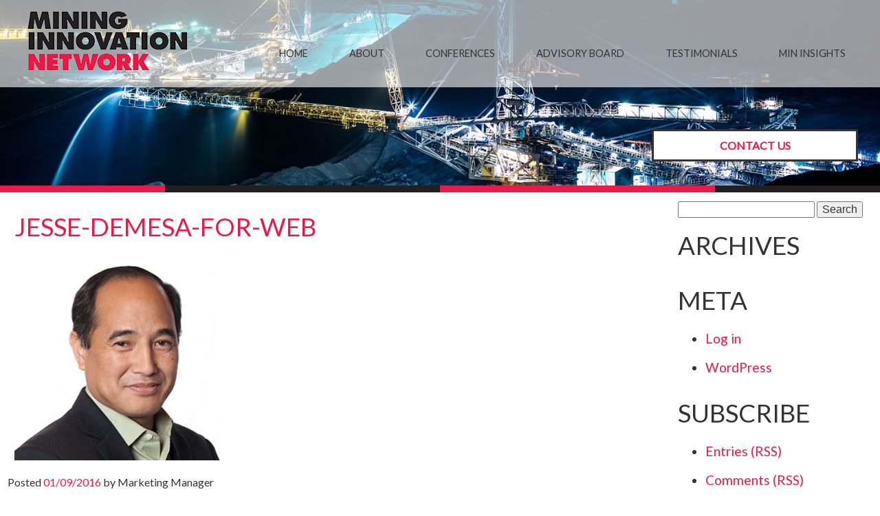

--- FILE ---
content_type: text/html; charset=UTF-8
request_url: https://mininginnovationnetwork.com/speakers/jesse-demesa/jesse-demesa-for-web/
body_size: 10203
content:
<!doctype html>

<!--[if lt IE 7 ]> <html class="ie ie6 ie-lt10 ie-lt9 ie-lt8 ie-lt7 no-js" lang="en-US"> <![endif]-->
<!--[if IE 7 ]>    <html class="ie ie7 ie-lt10 ie-lt9 ie-lt8 no-js" lang="en-US"> <![endif]-->
<!--[if IE 8 ]>    <html class="ie ie8 ie-lt10 ie-lt9 no-js" lang="en-US"> <![endif]-->
<!--[if IE 9 ]>    <html class="ie ie9 ie-lt10 no-js" lang="en-US"> <![endif]-->
<!--[if gt IE 9]><!--><html class="no-js" lang="en-US"><!--<![endif]-->
<!-- the "no-js" class is for Modernizr. -->

<head id="www-sitename-com" data-template-set="html5-reset-wordpress-theme">

	<meta charset="UTF-8">

	<!-- Always force latest IE rendering engine (even in intranet) -->
	<!--[if IE ]>
	<meta http-equiv="X-UA-Compatible" content="IE=edge">
	<![endif]-->

	<title>Jesse-DeMesa-For-Web - Mining Innovation Network</title>

	<meta name="title" content="Jesse-DeMesa-For-Web - Mining Innovation Network">
	<meta name="author" content="Symon Rubens, Mining Innovation Network" />
	<meta name="google-site-verification" content="" />

	<meta name="Copyright" content="Copyright &copy; Mining Innovation Network 2026. All Rights Reserved.">
	<meta name="viewport" content="width=device-width, initial-scale=1.0, maximum-scale=1.0">

	<link rel="shortcut icon" href="">
	<link rel="apple-touch-icon" href="">

	<link rel="shortcut icon" href="https://mininginnovationnetwork.com/wp-content/themes/min2017/_/images/favicon.ico">

	<link rel="stylesheet" href="https://mininginnovationnetwork.com/wp-content/themes/min2017/reset.css" />
	<link rel="stylesheet" href="https://mininginnovationnetwork.com/wp-content/themes/min2017/style.css" />
	<link href="//fonts.googleapis.com/css?family=PT+Sans|Lato:400:700" rel="stylesheet" type="text/css">
	<link href="//maxcdn.bootstrapcdn.com/font-awesome/4.2.0/css/font-awesome.min.css" rel="stylesheet">
	<link rel="stylesheet" href="https://mininginnovationnetwork.com/wp-content/themes/min2017/_/js/shadowbox/shadowbox.css" />
	
	<link rel="profile" href="http://gmpg.org/xfn/11" />
	<link rel="pingback" href="https://mininginnovationnetwork.com/xmlrpc.php" />

	<meta name='robots' content='index, follow, max-image-preview:large, max-snippet:-1, max-video-preview:-1' />
	<style>img:is([sizes="auto" i], [sizes^="auto," i]) { contain-intrinsic-size: 3000px 1500px }</style>
	
	<!-- This site is optimized with the Yoast SEO plugin v19.11 - https://yoast.com/wordpress/plugins/seo/ -->
	<link rel="canonical" href="https://mininginnovationnetwork.com/speakers/jesse-demesa/jesse-demesa-for-web/" />
	<meta property="og:locale" content="en_US" />
	<meta property="og:type" content="article" />
	<meta property="og:title" content="Jesse-DeMesa-For-Web - Mining Innovation Network" />
	<meta property="og:url" content="https://mininginnovationnetwork.com/speakers/jesse-demesa/jesse-demesa-for-web/" />
	<meta property="og:site_name" content="Mining Innovation Network" />
	<meta property="og:image" content="https://mininginnovationnetwork.com/speakers/jesse-demesa/jesse-demesa-for-web" />
	<meta property="og:image:width" content="300" />
	<meta property="og:image:height" content="300" />
	<meta property="og:image:type" content="image/jpeg" />
	<meta name="twitter:card" content="summary_large_image" />
	<meta name="twitter:site" content="@econferencenet" />
	<script type="application/ld+json" class="yoast-schema-graph">{"@context":"https://schema.org","@graph":[{"@type":"WebPage","@id":"https://mininginnovationnetwork.com/speakers/jesse-demesa/jesse-demesa-for-web/","url":"https://mininginnovationnetwork.com/speakers/jesse-demesa/jesse-demesa-for-web/","name":"Jesse-DeMesa-For-Web - Mining Innovation Network","isPartOf":{"@id":"https://mininginnovationnetwork.com/#website"},"primaryImageOfPage":{"@id":"https://mininginnovationnetwork.com/speakers/jesse-demesa/jesse-demesa-for-web/#primaryimage"},"image":{"@id":"https://mininginnovationnetwork.com/speakers/jesse-demesa/jesse-demesa-for-web/#primaryimage"},"thumbnailUrl":"https://mininginnovationnetwork.com/wp-content/uploads/2016/08/Jesse-DeMesa-For-Web.jpg","datePublished":"2016-09-01T14:31:35+00:00","dateModified":"2016-09-01T14:31:35+00:00","breadcrumb":{"@id":"https://mininginnovationnetwork.com/speakers/jesse-demesa/jesse-demesa-for-web/#breadcrumb"},"inLanguage":"en-US","potentialAction":[{"@type":"ReadAction","target":["https://mininginnovationnetwork.com/speakers/jesse-demesa/jesse-demesa-for-web/"]}]},{"@type":"ImageObject","inLanguage":"en-US","@id":"https://mininginnovationnetwork.com/speakers/jesse-demesa/jesse-demesa-for-web/#primaryimage","url":"https://mininginnovationnetwork.com/wp-content/uploads/2016/08/Jesse-DeMesa-For-Web.jpg","contentUrl":"https://mininginnovationnetwork.com/wp-content/uploads/2016/08/Jesse-DeMesa-For-Web.jpg","width":300,"height":300},{"@type":"BreadcrumbList","@id":"https://mininginnovationnetwork.com/speakers/jesse-demesa/jesse-demesa-for-web/#breadcrumb","itemListElement":[{"@type":"ListItem","position":1,"name":"Home","item":"https://mininginnovationnetwork.com/"},{"@type":"ListItem","position":2,"name":"Jesse DeMesa","item":"https://mininginnovationnetwork.com/speakers/jesse-demesa/"},{"@type":"ListItem","position":3,"name":"Jesse-DeMesa-For-Web"}]},{"@type":"WebSite","@id":"https://mininginnovationnetwork.com/#website","url":"https://mininginnovationnetwork.com/","name":"Mining Innovation Network","description":"Provide world’s best conferences to the mining sector","potentialAction":[{"@type":"SearchAction","target":{"@type":"EntryPoint","urlTemplate":"https://mininginnovationnetwork.com/?s={search_term_string}"},"query-input":"required name=search_term_string"}],"inLanguage":"en-US"}]}</script>
	<!-- / Yoast SEO plugin. -->


<link rel='dns-prefetch' href='//ajax.googleapis.com' />
<link rel="alternate" type="application/rss+xml" title="Mining Innovation Network &raquo; Feed" href="https://mininginnovationnetwork.com/feed/" />
<link rel="alternate" type="application/rss+xml" title="Mining Innovation Network &raquo; Comments Feed" href="https://mininginnovationnetwork.com/comments/feed/" />
<link rel="alternate" type="application/rss+xml" title="Mining Innovation Network &raquo; Jesse-DeMesa-For-Web Comments Feed" href="https://mininginnovationnetwork.com/speakers/jesse-demesa/jesse-demesa-for-web/feed/" />
<script type="text/javascript">
/* <![CDATA[ */
window._wpemojiSettings = {"baseUrl":"https:\/\/s.w.org\/images\/core\/emoji\/16.0.1\/72x72\/","ext":".png","svgUrl":"https:\/\/s.w.org\/images\/core\/emoji\/16.0.1\/svg\/","svgExt":".svg","source":{"concatemoji":"https:\/\/mininginnovationnetwork.com\/wp-includes\/js\/wp-emoji-release.min.js?ver=6.8.3"}};
/*! This file is auto-generated */
!function(s,n){var o,i,e;function c(e){try{var t={supportTests:e,timestamp:(new Date).valueOf()};sessionStorage.setItem(o,JSON.stringify(t))}catch(e){}}function p(e,t,n){e.clearRect(0,0,e.canvas.width,e.canvas.height),e.fillText(t,0,0);var t=new Uint32Array(e.getImageData(0,0,e.canvas.width,e.canvas.height).data),a=(e.clearRect(0,0,e.canvas.width,e.canvas.height),e.fillText(n,0,0),new Uint32Array(e.getImageData(0,0,e.canvas.width,e.canvas.height).data));return t.every(function(e,t){return e===a[t]})}function u(e,t){e.clearRect(0,0,e.canvas.width,e.canvas.height),e.fillText(t,0,0);for(var n=e.getImageData(16,16,1,1),a=0;a<n.data.length;a++)if(0!==n.data[a])return!1;return!0}function f(e,t,n,a){switch(t){case"flag":return n(e,"\ud83c\udff3\ufe0f\u200d\u26a7\ufe0f","\ud83c\udff3\ufe0f\u200b\u26a7\ufe0f")?!1:!n(e,"\ud83c\udde8\ud83c\uddf6","\ud83c\udde8\u200b\ud83c\uddf6")&&!n(e,"\ud83c\udff4\udb40\udc67\udb40\udc62\udb40\udc65\udb40\udc6e\udb40\udc67\udb40\udc7f","\ud83c\udff4\u200b\udb40\udc67\u200b\udb40\udc62\u200b\udb40\udc65\u200b\udb40\udc6e\u200b\udb40\udc67\u200b\udb40\udc7f");case"emoji":return!a(e,"\ud83e\udedf")}return!1}function g(e,t,n,a){var r="undefined"!=typeof WorkerGlobalScope&&self instanceof WorkerGlobalScope?new OffscreenCanvas(300,150):s.createElement("canvas"),o=r.getContext("2d",{willReadFrequently:!0}),i=(o.textBaseline="top",o.font="600 32px Arial",{});return e.forEach(function(e){i[e]=t(o,e,n,a)}),i}function t(e){var t=s.createElement("script");t.src=e,t.defer=!0,s.head.appendChild(t)}"undefined"!=typeof Promise&&(o="wpEmojiSettingsSupports",i=["flag","emoji"],n.supports={everything:!0,everythingExceptFlag:!0},e=new Promise(function(e){s.addEventListener("DOMContentLoaded",e,{once:!0})}),new Promise(function(t){var n=function(){try{var e=JSON.parse(sessionStorage.getItem(o));if("object"==typeof e&&"number"==typeof e.timestamp&&(new Date).valueOf()<e.timestamp+604800&&"object"==typeof e.supportTests)return e.supportTests}catch(e){}return null}();if(!n){if("undefined"!=typeof Worker&&"undefined"!=typeof OffscreenCanvas&&"undefined"!=typeof URL&&URL.createObjectURL&&"undefined"!=typeof Blob)try{var e="postMessage("+g.toString()+"("+[JSON.stringify(i),f.toString(),p.toString(),u.toString()].join(",")+"));",a=new Blob([e],{type:"text/javascript"}),r=new Worker(URL.createObjectURL(a),{name:"wpTestEmojiSupports"});return void(r.onmessage=function(e){c(n=e.data),r.terminate(),t(n)})}catch(e){}c(n=g(i,f,p,u))}t(n)}).then(function(e){for(var t in e)n.supports[t]=e[t],n.supports.everything=n.supports.everything&&n.supports[t],"flag"!==t&&(n.supports.everythingExceptFlag=n.supports.everythingExceptFlag&&n.supports[t]);n.supports.everythingExceptFlag=n.supports.everythingExceptFlag&&!n.supports.flag,n.DOMReady=!1,n.readyCallback=function(){n.DOMReady=!0}}).then(function(){return e}).then(function(){var e;n.supports.everything||(n.readyCallback(),(e=n.source||{}).concatemoji?t(e.concatemoji):e.wpemoji&&e.twemoji&&(t(e.twemoji),t(e.wpemoji)))}))}((window,document),window._wpemojiSettings);
/* ]]> */
</script>
<style id='wp-emoji-styles-inline-css' type='text/css'>

	img.wp-smiley, img.emoji {
		display: inline !important;
		border: none !important;
		box-shadow: none !important;
		height: 1em !important;
		width: 1em !important;
		margin: 0 0.07em !important;
		vertical-align: -0.1em !important;
		background: none !important;
		padding: 0 !important;
	}
</style>
<link rel='stylesheet' id='wp-block-library-css' href='https://mininginnovationnetwork.com/wp-includes/css/dist/block-library/style.min.css?ver=6.8.3' type='text/css' media='all' />
<style id='classic-theme-styles-inline-css' type='text/css'>
/*! This file is auto-generated */
.wp-block-button__link{color:#fff;background-color:#32373c;border-radius:9999px;box-shadow:none;text-decoration:none;padding:calc(.667em + 2px) calc(1.333em + 2px);font-size:1.125em}.wp-block-file__button{background:#32373c;color:#fff;text-decoration:none}
</style>
<style id='global-styles-inline-css' type='text/css'>
:root{--wp--preset--aspect-ratio--square: 1;--wp--preset--aspect-ratio--4-3: 4/3;--wp--preset--aspect-ratio--3-4: 3/4;--wp--preset--aspect-ratio--3-2: 3/2;--wp--preset--aspect-ratio--2-3: 2/3;--wp--preset--aspect-ratio--16-9: 16/9;--wp--preset--aspect-ratio--9-16: 9/16;--wp--preset--color--black: #000000;--wp--preset--color--cyan-bluish-gray: #abb8c3;--wp--preset--color--white: #ffffff;--wp--preset--color--pale-pink: #f78da7;--wp--preset--color--vivid-red: #cf2e2e;--wp--preset--color--luminous-vivid-orange: #ff6900;--wp--preset--color--luminous-vivid-amber: #fcb900;--wp--preset--color--light-green-cyan: #7bdcb5;--wp--preset--color--vivid-green-cyan: #00d084;--wp--preset--color--pale-cyan-blue: #8ed1fc;--wp--preset--color--vivid-cyan-blue: #0693e3;--wp--preset--color--vivid-purple: #9b51e0;--wp--preset--gradient--vivid-cyan-blue-to-vivid-purple: linear-gradient(135deg,rgba(6,147,227,1) 0%,rgb(155,81,224) 100%);--wp--preset--gradient--light-green-cyan-to-vivid-green-cyan: linear-gradient(135deg,rgb(122,220,180) 0%,rgb(0,208,130) 100%);--wp--preset--gradient--luminous-vivid-amber-to-luminous-vivid-orange: linear-gradient(135deg,rgba(252,185,0,1) 0%,rgba(255,105,0,1) 100%);--wp--preset--gradient--luminous-vivid-orange-to-vivid-red: linear-gradient(135deg,rgba(255,105,0,1) 0%,rgb(207,46,46) 100%);--wp--preset--gradient--very-light-gray-to-cyan-bluish-gray: linear-gradient(135deg,rgb(238,238,238) 0%,rgb(169,184,195) 100%);--wp--preset--gradient--cool-to-warm-spectrum: linear-gradient(135deg,rgb(74,234,220) 0%,rgb(151,120,209) 20%,rgb(207,42,186) 40%,rgb(238,44,130) 60%,rgb(251,105,98) 80%,rgb(254,248,76) 100%);--wp--preset--gradient--blush-light-purple: linear-gradient(135deg,rgb(255,206,236) 0%,rgb(152,150,240) 100%);--wp--preset--gradient--blush-bordeaux: linear-gradient(135deg,rgb(254,205,165) 0%,rgb(254,45,45) 50%,rgb(107,0,62) 100%);--wp--preset--gradient--luminous-dusk: linear-gradient(135deg,rgb(255,203,112) 0%,rgb(199,81,192) 50%,rgb(65,88,208) 100%);--wp--preset--gradient--pale-ocean: linear-gradient(135deg,rgb(255,245,203) 0%,rgb(182,227,212) 50%,rgb(51,167,181) 100%);--wp--preset--gradient--electric-grass: linear-gradient(135deg,rgb(202,248,128) 0%,rgb(113,206,126) 100%);--wp--preset--gradient--midnight: linear-gradient(135deg,rgb(2,3,129) 0%,rgb(40,116,252) 100%);--wp--preset--font-size--small: 13px;--wp--preset--font-size--medium: 20px;--wp--preset--font-size--large: 36px;--wp--preset--font-size--x-large: 42px;--wp--preset--spacing--20: 0.44rem;--wp--preset--spacing--30: 0.67rem;--wp--preset--spacing--40: 1rem;--wp--preset--spacing--50: 1.5rem;--wp--preset--spacing--60: 2.25rem;--wp--preset--spacing--70: 3.38rem;--wp--preset--spacing--80: 5.06rem;--wp--preset--shadow--natural: 6px 6px 9px rgba(0, 0, 0, 0.2);--wp--preset--shadow--deep: 12px 12px 50px rgba(0, 0, 0, 0.4);--wp--preset--shadow--sharp: 6px 6px 0px rgba(0, 0, 0, 0.2);--wp--preset--shadow--outlined: 6px 6px 0px -3px rgba(255, 255, 255, 1), 6px 6px rgba(0, 0, 0, 1);--wp--preset--shadow--crisp: 6px 6px 0px rgba(0, 0, 0, 1);}:where(.is-layout-flex){gap: 0.5em;}:where(.is-layout-grid){gap: 0.5em;}body .is-layout-flex{display: flex;}.is-layout-flex{flex-wrap: wrap;align-items: center;}.is-layout-flex > :is(*, div){margin: 0;}body .is-layout-grid{display: grid;}.is-layout-grid > :is(*, div){margin: 0;}:where(.wp-block-columns.is-layout-flex){gap: 2em;}:where(.wp-block-columns.is-layout-grid){gap: 2em;}:where(.wp-block-post-template.is-layout-flex){gap: 1.25em;}:where(.wp-block-post-template.is-layout-grid){gap: 1.25em;}.has-black-color{color: var(--wp--preset--color--black) !important;}.has-cyan-bluish-gray-color{color: var(--wp--preset--color--cyan-bluish-gray) !important;}.has-white-color{color: var(--wp--preset--color--white) !important;}.has-pale-pink-color{color: var(--wp--preset--color--pale-pink) !important;}.has-vivid-red-color{color: var(--wp--preset--color--vivid-red) !important;}.has-luminous-vivid-orange-color{color: var(--wp--preset--color--luminous-vivid-orange) !important;}.has-luminous-vivid-amber-color{color: var(--wp--preset--color--luminous-vivid-amber) !important;}.has-light-green-cyan-color{color: var(--wp--preset--color--light-green-cyan) !important;}.has-vivid-green-cyan-color{color: var(--wp--preset--color--vivid-green-cyan) !important;}.has-pale-cyan-blue-color{color: var(--wp--preset--color--pale-cyan-blue) !important;}.has-vivid-cyan-blue-color{color: var(--wp--preset--color--vivid-cyan-blue) !important;}.has-vivid-purple-color{color: var(--wp--preset--color--vivid-purple) !important;}.has-black-background-color{background-color: var(--wp--preset--color--black) !important;}.has-cyan-bluish-gray-background-color{background-color: var(--wp--preset--color--cyan-bluish-gray) !important;}.has-white-background-color{background-color: var(--wp--preset--color--white) !important;}.has-pale-pink-background-color{background-color: var(--wp--preset--color--pale-pink) !important;}.has-vivid-red-background-color{background-color: var(--wp--preset--color--vivid-red) !important;}.has-luminous-vivid-orange-background-color{background-color: var(--wp--preset--color--luminous-vivid-orange) !important;}.has-luminous-vivid-amber-background-color{background-color: var(--wp--preset--color--luminous-vivid-amber) !important;}.has-light-green-cyan-background-color{background-color: var(--wp--preset--color--light-green-cyan) !important;}.has-vivid-green-cyan-background-color{background-color: var(--wp--preset--color--vivid-green-cyan) !important;}.has-pale-cyan-blue-background-color{background-color: var(--wp--preset--color--pale-cyan-blue) !important;}.has-vivid-cyan-blue-background-color{background-color: var(--wp--preset--color--vivid-cyan-blue) !important;}.has-vivid-purple-background-color{background-color: var(--wp--preset--color--vivid-purple) !important;}.has-black-border-color{border-color: var(--wp--preset--color--black) !important;}.has-cyan-bluish-gray-border-color{border-color: var(--wp--preset--color--cyan-bluish-gray) !important;}.has-white-border-color{border-color: var(--wp--preset--color--white) !important;}.has-pale-pink-border-color{border-color: var(--wp--preset--color--pale-pink) !important;}.has-vivid-red-border-color{border-color: var(--wp--preset--color--vivid-red) !important;}.has-luminous-vivid-orange-border-color{border-color: var(--wp--preset--color--luminous-vivid-orange) !important;}.has-luminous-vivid-amber-border-color{border-color: var(--wp--preset--color--luminous-vivid-amber) !important;}.has-light-green-cyan-border-color{border-color: var(--wp--preset--color--light-green-cyan) !important;}.has-vivid-green-cyan-border-color{border-color: var(--wp--preset--color--vivid-green-cyan) !important;}.has-pale-cyan-blue-border-color{border-color: var(--wp--preset--color--pale-cyan-blue) !important;}.has-vivid-cyan-blue-border-color{border-color: var(--wp--preset--color--vivid-cyan-blue) !important;}.has-vivid-purple-border-color{border-color: var(--wp--preset--color--vivid-purple) !important;}.has-vivid-cyan-blue-to-vivid-purple-gradient-background{background: var(--wp--preset--gradient--vivid-cyan-blue-to-vivid-purple) !important;}.has-light-green-cyan-to-vivid-green-cyan-gradient-background{background: var(--wp--preset--gradient--light-green-cyan-to-vivid-green-cyan) !important;}.has-luminous-vivid-amber-to-luminous-vivid-orange-gradient-background{background: var(--wp--preset--gradient--luminous-vivid-amber-to-luminous-vivid-orange) !important;}.has-luminous-vivid-orange-to-vivid-red-gradient-background{background: var(--wp--preset--gradient--luminous-vivid-orange-to-vivid-red) !important;}.has-very-light-gray-to-cyan-bluish-gray-gradient-background{background: var(--wp--preset--gradient--very-light-gray-to-cyan-bluish-gray) !important;}.has-cool-to-warm-spectrum-gradient-background{background: var(--wp--preset--gradient--cool-to-warm-spectrum) !important;}.has-blush-light-purple-gradient-background{background: var(--wp--preset--gradient--blush-light-purple) !important;}.has-blush-bordeaux-gradient-background{background: var(--wp--preset--gradient--blush-bordeaux) !important;}.has-luminous-dusk-gradient-background{background: var(--wp--preset--gradient--luminous-dusk) !important;}.has-pale-ocean-gradient-background{background: var(--wp--preset--gradient--pale-ocean) !important;}.has-electric-grass-gradient-background{background: var(--wp--preset--gradient--electric-grass) !important;}.has-midnight-gradient-background{background: var(--wp--preset--gradient--midnight) !important;}.has-small-font-size{font-size: var(--wp--preset--font-size--small) !important;}.has-medium-font-size{font-size: var(--wp--preset--font-size--medium) !important;}.has-large-font-size{font-size: var(--wp--preset--font-size--large) !important;}.has-x-large-font-size{font-size: var(--wp--preset--font-size--x-large) !important;}
:where(.wp-block-post-template.is-layout-flex){gap: 1.25em;}:where(.wp-block-post-template.is-layout-grid){gap: 1.25em;}
:where(.wp-block-columns.is-layout-flex){gap: 2em;}:where(.wp-block-columns.is-layout-grid){gap: 2em;}
:root :where(.wp-block-pullquote){font-size: 1.5em;line-height: 1.6;}
</style>
<link rel='stylesheet' id='contact-form-7-css' href='https://mininginnovationnetwork.com/wp-content/plugins/contact-form-7/includes/css/styles.css?ver=5.6.4' type='text/css' media='all' />
<link rel='stylesheet' id='rotatingtweets-css' href='https://mininginnovationnetwork.com/wp-content/plugins/rotatingtweets/css/style.css?ver=6.8.3' type='text/css' media='all' />
<link rel='stylesheet' id='social_comments_rtl-css' href='https://mininginnovationnetwork.com/wp-content/plugins/social-comments/assets/css/social_comments.css?ver=6.8.3' type='text/css' media='all' />
<script type="text/javascript" src="//ajax.googleapis.com/ajax/libs/jquery/2.0.3/jquery.min.js?ver=6.8.3" id="jquery-js"></script>
<link rel="https://api.w.org/" href="https://mininginnovationnetwork.com/wp-json/" /><link rel="alternate" title="JSON" type="application/json" href="https://mininginnovationnetwork.com/wp-json/wp/v2/media/8890" /><link rel="EditURI" type="application/rsd+xml" title="RSD" href="https://mininginnovationnetwork.com/xmlrpc.php?rsd" />
<link rel='shortlink' href='https://mininginnovationnetwork.com/?p=8890' />
<link rel="alternate" title="oEmbed (JSON)" type="application/json+oembed" href="https://mininginnovationnetwork.com/wp-json/oembed/1.0/embed?url=https%3A%2F%2Fmininginnovationnetwork.com%2Fspeakers%2Fjesse-demesa%2Fjesse-demesa-for-web%2F" />
<link rel="alternate" title="oEmbed (XML)" type="text/xml+oembed" href="https://mininginnovationnetwork.com/wp-json/oembed/1.0/embed?url=https%3A%2F%2Fmininginnovationnetwork.com%2Fspeakers%2Fjesse-demesa%2Fjesse-demesa-for-web%2F&#038;format=xml" />
			<script type="text/javascript">
				var _gaq = _gaq || [];

									_gaq.push(['_setAccount', 'UA-58879378-1']);
					                                        					_gaq.push(['_trackPageview']);
				
                
				(function() {
				var ga = document.createElement('script'); ga.type = 'text/javascript'; ga.async = true;
                				    ga.src = ('https:' == document.location.protocol ? 'https://ssl' : 'http://www') + '.google-analytics.com/ga.js';
                				var s = document.getElementsByTagName('script')[0]; s.parentNode.insertBefore(ga, s);
				})();
			</script>

        	<script src="https://mininginnovationnetwork.com/wp-content/themes/min2017/_/js/shadowbox/shadowbox-ck.js"></script>	
	<script src="https://cdnjs.cloudflare.com/ajax/libs/jquery-backstretch/2.0.4/jquery.backstretch.min.js"></script>
	<script type="text/javascript" src="https://secure.leadforensics.com/js/53151.js" ></script>
	<noscript><img src="https://secure.leadforensics.com/53151.png" style="display:none;" /></noscript> 
	
	<script>
		$(function(){
		
		$('#main_slider').backstretch([
		"https://mininginnovationnetwork.com/wp-content/uploads/2019/07/mining-01.jpg","https://mininginnovationnetwork.com/wp-content/uploads/2019/07/mining-3.jpg","https://mininginnovationnetwork.com/wp-content/uploads/2019/07/mining-2.jpg","https://mininginnovationnetwork.com/wp-content/uploads/2019/07/mining-4.jpg"		], {duration: 5000, fade: 750});
		
		});
	</script>
</head>

<body class="attachment wp-singular attachment-template-default single single-attachment postid-8890 attachmentid-8890 attachment-jpeg wp-theme-min2017">

<section canvas="container">

<section id="wrapper">
	
		<a href="#" class="mobileMenuToggle" id="headerToggle">
			<i class="fa fa-fw fa-bars"></i>
		</a>
		
	<header>
		
		<section class="clearfix" id="navHeader">
			
			<section class="body_content">
			
			<h1 id="logo">
				<a href="https://mininginnovationnetwork.com" title="Mining Innovation Network">
					The Blockchain Conference Network
				</a>
			</h1>
				
				<nav id="main_menu" role="navigation">
						<div class="clearfix"><ul id="main_nav"><li id="menu-item-10905" class="menu-item menu-item-type-post_type menu-item-object-page menu-item-home menu-item-10905"><a href="https://mininginnovationnetwork.com/">Home</a></li>
<li id="menu-item-10906" class="menu-item menu-item-type-post_type menu-item-object-page menu-item-has-children menu-item-10906"><a href="https://mininginnovationnetwork.com/about/">About</a>
<ul class="sub-menu">
	<li id="menu-item-10907" class="menu-item menu-item-type-post_type menu-item-object-page menu-item-10907"><a href="https://mininginnovationnetwork.com/about/">About MIN</a></li>
	<li id="menu-item-11251" class="menu-item menu-item-type-post_type menu-item-object-page menu-item-11251"><a href="https://mininginnovationnetwork.com/the-team/">The Team</a></li>
	<li id="menu-item-10916" class="menu-item menu-item-type-post_type menu-item-object-page menu-item-10916"><a href="https://mininginnovationnetwork.com/contact-us/">Contact Us</a></li>
</ul>
</li>
<li id="menu-item-10908" class="menu-item menu-item-type-post_type menu-item-object-page menu-item-has-children menu-item-10908"><a href="https://mininginnovationnetwork.com/events/">Conferences</a>
<ul class="sub-menu">
	<li id="menu-item-10909" class="menu-item menu-item-type-post_type menu-item-object-page menu-item-10909"><a href="https://mininginnovationnetwork.com/events/">List of Events</a></li>
	<li id="menu-item-11136" class="menu-item menu-item-type-post_type menu-item-object-page menu-item-11136"><a href="https://mininginnovationnetwork.com/events/past-events/">Past Events</a></li>
</ul>
</li>
<li id="menu-item-11219" class="menu-item menu-item-type-post_type menu-item-object-page menu-item-has-children menu-item-11219"><a href="https://mininginnovationnetwork.com/advisory-board/">Advisory Board</a>
<ul class="sub-menu">
	<li id="menu-item-11310" class="menu-item menu-item-type-post_type menu-item-object-page menu-item-11310"><a href="https://mininginnovationnetwork.com/advisory-board/rest-of-the-world/">Australia</a></li>
	<li id="menu-item-11309" class="menu-item menu-item-type-post_type menu-item-object-page menu-item-11309"><a href="https://mininginnovationnetwork.com/advisory-board/latam-america/">LATAM</a></li>
</ul>
</li>
<li id="menu-item-10913" class="menu-item menu-item-type-post_type menu-item-object-page menu-item-10913"><a href="https://mininginnovationnetwork.com/testimonials-2/">Testimonials</a></li>
<li id="menu-item-10933" class="menu-item menu-item-type-post_type menu-item-object-page menu-item-10933"><a href="https://mininginnovationnetwork.com/insights/">MIN Insights</a></li>
</ul></div>					
				</nav>
				
			</section>

		</section>
		
			<section class="full_width" id="main_slider">
				
			<div class="body_content" id="strapline">				
				
				<aside id="headerForm">
										<a href="/contact-us/" title="Contact Us" class="fancy fancyWhite">contact us</a>
				</aside>
				
				</section>
			<section class="section_border"></section>

		
	</header>
	<section class="full-width" id="main-content">

		<div class="row clearfix">
		
			<div class="span_three_quarters">


	
			<h2 class="postTitle"><a href="https://mininginnovationnetwork.com/speakers/jesse-demesa/jesse-demesa-for-web/" title="Jesse-DeMesa-For-Web">Jesse-DeMesa-For-Web</a></h2>

				<p class="attachment"><a href='https://mininginnovationnetwork.com/wp-content/uploads/2016/08/Jesse-DeMesa-For-Web.jpg'><img fetchpriority="high" decoding="async" width="300" height="300" src="https://mininginnovationnetwork.com/wp-content/uploads/2016/08/Jesse-DeMesa-For-Web.jpg" class="attachment-medium size-medium" alt="" srcset="https://mininginnovationnetwork.com/wp-content/uploads/2016/08/Jesse-DeMesa-For-Web.jpg 300w, https://mininginnovationnetwork.com/wp-content/uploads/2016/08/Jesse-DeMesa-For-Web-150x150.jpg 150w" sizes="(max-width: 300px) 100vw, 300px" /></a></p>

								
				<span class="sep">Posted </span><a href="https://mininginnovationnetwork.com/speakers/jesse-demesa/jesse-demesa-for-web/" title="09:31" rel="bookmark"><time class="entry-date" datetime="2016-09-01T09:31:35+08:00" pubdate>01/09/2016</time></a> by <span class="byline author vcard">Marketing Manager</span>
				<div id='social_comments_control'><ul id='social_comments_nav'><li><a href='#gplus_comments'><img src='https://mininginnovationnetwork.com/wp-content/plugins/social-comments/assets/images/icons/cleanlight/gplus.png' alt='Google Plus'>Google + </a></li><li><a href='#disqus_comments'><img src='https://mininginnovationnetwork.com/wp-content/plugins/social-comments/assets/images/icons/cleanlight/disqus.png' alt='Disqus'>Disqus</a></li></ul><div id='gplus_comments' style=''><!--Google Plus Comments By social Comments http://en.bainternet.info -->
<style type="text/css">#gplus_comments, #plusonecomments, #plusonecomments iframe {width: 99% !important;}</style>
<script type="text/javascript" src="https://apis.google.com/js/plusone.js"></script>
<div id="plusonecomments"></div>
<script type="text/javascript">
  window.setTimeout(function() {
    var id = 'plusonecomments';
    var divWidth = document.getElementById(id).offsetWidth;
    var width = !!divWidth ? Math.min(divWidth, 750) : 600;
    var url = "https://mininginnovationnetwork.com/speakers/jesse-demesa/jesse-demesa-for-web/";
    var moderationUrl = "";
    var moderationMode = "FILTERED_POSTMOD";
    gapi.comments.render(id, {
        'href': url,
        'first_party_property': 'BLOGGER',
        'legacy_comment_moderation_url': moderationUrl,
        'view_type': moderationMode,
        'width': width,
        'height' : '200'
    });
  }, 10);
  //fix height and width
  jQuery(window).load(function() {
    jQuery("#plusonecomments").css({
        'height': '',
        'width' : '99%'
    });
    jQuery("#plusonecomments iframe").css({
        'height': '',
        'min-height': '300px',
        'width': '99%'
    });
    
  });
  function loog(){console.log('sssss');}
</script></div><!-- #gplus --><div id='disqus_comments' style=''><!--Disqus Comments By social Comments http://en.bainternet.info -->
 <div id="disqus_thread"></div>
<script type="text/javascript">
    var disqus_shortname = 'Disqus'; 
    /* * * DON'T EDIT BELOW THIS LINE * * */
    (function() {
        var dsq = document.createElement('script'); dsq.type = 'text/javascript'; dsq.async = true;
        dsq.src = '//' + disqus_shortname + '.disqus.com/embed.js';
        (document.getElementsByTagName('head')[0] || document.getElementsByTagName('body')[0]).appendChild(dsq);
    })();
</script>
<noscript>Please enable JavaScript to view the <a href="http://disqus.com/?ref_noscript">comments powered by Disqus.</a></noscript></div><!-- #disqus --></div>
				<div class="navigation">	<div class="next-posts"></div>	<div class="prev-posts"></div></div>	
			</div>


	

	
		<div class="span_quarter">
	
			 <aside id="sidebar">

        
        <!-- All this stuff in here only shows up if you DON'T have any widgets active in this zone -->

    	<form role="search" method="get" id="searchform" action="https://mininginnovationnetwork.com/">
    <div>
        <label for="s" class="screen-reader-text">Search for:</label>
        <input type="search" id="s" name="s" value="" />
        
        <input type="submit" value="Search" id="searchsubmit" />
    </div>
</form>    
    	<h2>Archives</h2>
    	<ul>
    		    	</ul>
            
    	<h2>Meta</h2>
    	<ul>
    		    		<li><a rel="nofollow" href="https://mininginnovationnetwork.com/wp-login.php">Log in</a></li>
    		<li><a href="http://wordpress.org/" title="Powered by WordPress, state-of-the-art semantic personal publishing platform.">WordPress</a></li>
    		    	</ul>
    	
    	<h2>Subscribe</h2>
    	<ul>
    		<li><a href="https://mininginnovationnetwork.com/feed/">Entries (RSS)</a></li>
    		<li><a href="https://mininginnovationnetwork.com/comments/feed/">Comments (RSS)</a></li>
    	</ul>
	
	
</aside>	
		</div>
</section>



<section class="full-width" id="footerHolder">
	
		<footer id="footer" class="row clearfix">
			
			<div class="span_full clearfix">
				
				<div class="span_half" id="associatedCompanies">
					<h2>Associated <span>Companies</span></h2>
					<a href="https://energyconferencenetwork.com" title="Energy Conference Network"><img src="https://mininginnovationnetwork.com/wp-content/themes/min2017/_/images/ecn-footer.png" alt="Energy Conference Network" /></a>
										<a href="https://educationconferencenetwork.com" title="Education Conference Network"><img src="https://mininginnovationnetwork.com/wp-content/themes/min2017/_/images/edu-footer.png" alt="Education Conference Network" /></a>

					
					
				</div>
				
				<div class="span_half">
					
					<h2>Connect with <span>Mining Innovation Network</span></h2>
			
					<ul class="socialIcons">
						
						<li><a target="display" id="social-LI" href="https://www.linkedin.com/company/mining-innovation-network" title="Follow Mining Innovation Network on LinkedIn">LinkedIn</a></li>
						<li><a target="display" id="social-TW" href="https://twitter.com/MiningInnovNet" title="Follow Mining Innovation Network on Twitter">Twitter</a></li>
						<li><a target="display" id="social-FB" href="https://www.facebook.com/MiningInnovationNetwork/" title="Follow Mining Innovation Network on Facebook">Facebook</a></li>
						
					</ul>			


				</div>

			</div>
			
			<div class="footerLinks">
			
				<div id="footerMenu" class="clearfix"><ul id="footer_nav"><li id="menu-item-5080" class="menu-item menu-item-type-post_type menu-item-object-page menu-item-5080"><a href="https://mininginnovationnetwork.com/privacy-policy/">Privacy Policy</a></li>
<li id="menu-item-5148" class="menu-item menu-item-type-post_type menu-item-object-page menu-item-5148"><a href="https://mininginnovationnetwork.com/contact-us/">Contact Us</a></li>
</ul></div>			
	
				 <div><small>&copy;2026 Mining Innovation Network</small></div>

			</div>
		</footer>

</section>
</section>
</section>

		<div off-canvas="sideMenu left push" id="slideBarNav">
			<!-- Your left Slidebar content. -->
				<p class="toggleClose">
					<a href="#" id="slideBarClose">
						<i class="fa fa-close"></i>
					</a>
				</p>

			<div id="slidebarMenu" class="clearfix"><ul id="slide_nav"><li id="menu-item-5022" class="menu-item menu-item-type-post_type menu-item-object-page menu-item-home menu-item-5022"><a href="https://mininginnovationnetwork.com/">Home</a></li>
<li id="menu-item-5035" class="menu-item menu-item-type-post_type menu-item-object-page menu-item-has-children menu-item-5035"><a href="https://mininginnovationnetwork.com/about/">About</a>
<ul class="sub-menu">
	<li id="menu-item-11129" class="menu-item menu-item-type-post_type menu-item-object-page menu-item-11129"><a href="https://mininginnovationnetwork.com/advisory-board/">Advisory Board</a></li>
</ul>
</li>
<li id="menu-item-5085" class="menu-item menu-item-type-post_type menu-item-object-page menu-item-5085"><a href="https://mininginnovationnetwork.com/events/">Conferences</a></li>
<li id="menu-item-5075" class="menu-item menu-item-type-post_type menu-item-object-page menu-item-5075"><a href="https://mininginnovationnetwork.com/testimonials-2/">Testimonials</a></li>
<li id="menu-item-5776" class="menu-item menu-item-type-post_type menu-item-object-page menu-item-5776"><a href="https://mininginnovationnetwork.com/networking-2/">MIN Insights</a></li>
<li id="menu-item-5103" class="menu-item menu-item-type-post_type menu-item-object-page menu-item-5103"><a href="https://mininginnovationnetwork.com/the-team/">The Team</a></li>
<li id="menu-item-10843" class="menu-item menu-item-type-custom menu-item-object-custom menu-item-10843"><a href="https://www.talkingiotinenergy.com/">Blog</a></li>
</ul></div>			
			
		</div>
<script type="text/javascript">
adroll_adv_id = "TK7IEF2RONGCDFELEI5Y6Y";
adroll_pix_id = "YXO6GRLCJBGB7L4VNI4ZT5";
(function () {
var oldonload = window.onload;
window.onload = function(){
   __adroll_loaded=true;
   var scr = document.createElement("script");
   var host = (("https:" == document.location.protocol) ? "https://s.adroll.com" : "http://a.adroll.com");
   scr.setAttribute('async', 'true');
   scr.type = "text/javascript";
   scr.src = host + "/j/roundtrip.js";
   ((document.getElementsByTagName('head') || [null])[0] ||
    document.getElementsByTagName('script')[0].parentNode).appendChild(scr);
   if(oldonload){oldonload()}};
}());
</script>

	<script type="speculationrules">
{"prefetch":[{"source":"document","where":{"and":[{"href_matches":"\/*"},{"not":{"href_matches":["\/wp-*.php","\/wp-admin\/*","\/wp-content\/uploads\/*","\/wp-content\/*","\/wp-content\/plugins\/*","\/wp-content\/themes\/min2017\/*","\/*\\?(.+)"]}},{"not":{"selector_matches":"a[rel~=\"nofollow\"]"}},{"not":{"selector_matches":".no-prefetch, .no-prefetch a"}}]},"eagerness":"conservative"}]}
</script>

<!-- DO NOT COPY THIS SNIPPET! &mdash; HubSpot Identification Code -->
<script type="text/javascript">
(function(d,w) {
w._hsq = w._hsq || [];
w._hsq.push(["setContentType", "standard-page"]);
})(document, window);
</script>
<!-- End of HubSpot Identification Code &mdash; DO NOT COPY THIS SNIPPET! -->

<!-- Start of Async HubSpot Analytics Code for WordPress v1.2.2 -->
<script type="text/javascript" id="hs-script-loader" async defer src="//js.hs-scripts.com/1899408.js"></script>
<!-- End of Async HubSpot Analytics Code -->
<script type="text/javascript" src="https://mininginnovationnetwork.com/wp-content/plugins/contact-form-7/includes/swv/js/index.js?ver=5.6.4" id="swv-js"></script>
<script type="text/javascript" id="contact-form-7-js-extra">
/* <![CDATA[ */
var wpcf7 = {"api":{"root":"https:\/\/mininginnovationnetwork.com\/wp-json\/","namespace":"contact-form-7\/v1"},"cached":"1"};
/* ]]> */
</script>
<script type="text/javascript" src="https://mininginnovationnetwork.com/wp-content/plugins/contact-form-7/includes/js/index.js?ver=5.6.4" id="contact-form-7-js"></script>
<script type="text/javascript" src="https://mininginnovationnetwork.com/wp-includes/js/comment-reply.min.js?ver=6.8.3" id="comment-reply-js" async="async" data-wp-strategy="async"></script>
<script type="text/javascript" src="https://mininginnovationnetwork.com/wp-includes/js/jquery/ui/core.min.js?ver=1.13.3" id="jquery-ui-core-js"></script>
<script type="text/javascript" src="https://mininginnovationnetwork.com/wp-includes/js/jquery/ui/tabs.min.js?ver=1.13.3" id="jquery-ui-tabs-js"></script>
<script type="text/javascript">jQuery(document).ready(function($){$("#social_comments_control").tabs();});</script>

<!-- jQuery is called via the WordPress-friendly way via functions.php -->

<!-- this is where we put our custom functions -->
<script src="https://mininginnovationnetwork.com/wp-content/themes/min2017/_/js/jquery.bxslider-ck.js"></script>
<script src="https://mininginnovationnetwork.com/wp-content/themes/min2017/_/js/owl.carousel-ck.js"></script>
<script src="https://mininginnovationnetwork.com/wp-content/themes/min2017/_/js/slidebars-ck.js"></script>
<script src="https://mininginnovationnetwork.com/wp-content/themes/min2017/_/js/countTo-ck.js"></script>
<script src="https://mininginnovationnetwork.com/wp-content/themes/min2017/_/js/matchheight-ck.js"></script>
<script src="https://mininginnovationnetwork.com/wp-content/themes/min2017/_/js/jquery.cookie.min.js"></script>
<script src="https://mininginnovationnetwork.com/wp-content/themes/min2017/_/js/functions-ck.js"></script>


<script type="text/javascript"> var fesdpid = 'K77H4vTft4'; var fesdp_BaseURL = (("https:" == document.location.protocol) ? "https://fe.sitedataprocessing.com/fewv1/" : "http://fe.sitedataprocessing.com/fewv1/");(function () { var va = document.createElement('script'); va.type = 'text/javascript'; va.async = true; va.src = fesdp_BaseURL + 'Scripts/fewliveasync.js'; var sv = document.getElementsByTagName('script')[0]; sv.parentNode.insertBefore(va, sv); })(); </script>



<!-- Global site tag (gtag.js) - Google Analytics -->
<script async src="https://www.googletagmanager.com/gtag/js?id=UA-111045302-1"></script>
<script>
  window.dataLayer = window.dataLayer || [];
  function gtag(){dataLayer.push(arguments);}
  gtag('js', new Date());

  gtag('config', 'UA-111045302-1');
</script>


<!-- Google Code for Remarketing Tag -->
<!--------------------------------------------------
Remarketing tags may not be associated with personally identifiable information or placed on pages related to sensitive categories. See more information and instructions on how to setup the tag on: http://google.com/ads/remarketingsetup
--------------------------------------------------->
<script type="text/javascript">
/* <![CDATA[ */
var google_conversion_id = 941030523;
var google_custom_params = window.google_tag_params;
var google_remarketing_only = true;
/* ]]> */
</script>
<script type="text/javascript" src="//www.googleadservices.com/pagead/conversion.js">
</script>
<noscript>
<div style="display:inline;">
<img height="1" width="1" style="border-style:none;" alt="" src="//googleads.g.doubleclick.net/pagead/viewthroughconversion/941030523/?value=0&amp;guid=ON&amp;script=0"/>
</div>
</noscript>



<!-- Start of HubSpot Embed Code -->
<script type="text/javascript" id="hs-script-loader" async defer src="//js.hs-scripts.com/1899408.js"></script>
<!-- End of HubSpot Embed Code -->

</body>

</html>

--- FILE ---
content_type: text/html; charset=utf-8
request_url: https://accounts.google.com/o/oauth2/postmessageRelay?parent=https%3A%2F%2Fmininginnovationnetwork.com&jsh=m%3B%2F_%2Fscs%2Fabc-static%2F_%2Fjs%2Fk%3Dgapi.lb.en.2kN9-TZiXrM.O%2Fd%3D1%2Frs%3DAHpOoo_B4hu0FeWRuWHfxnZ3V0WubwN7Qw%2Fm%3D__features__
body_size: 161
content:
<!DOCTYPE html><html><head><title></title><meta http-equiv="content-type" content="text/html; charset=utf-8"><meta http-equiv="X-UA-Compatible" content="IE=edge"><meta name="viewport" content="width=device-width, initial-scale=1, minimum-scale=1, maximum-scale=1, user-scalable=0"><script src='https://ssl.gstatic.com/accounts/o/2580342461-postmessagerelay.js' nonce="o0Kdbyt7SZsE-2HKJVelnQ"></script></head><body><script type="text/javascript" src="https://apis.google.com/js/rpc:shindig_random.js?onload=init" nonce="o0Kdbyt7SZsE-2HKJVelnQ"></script></body></html>